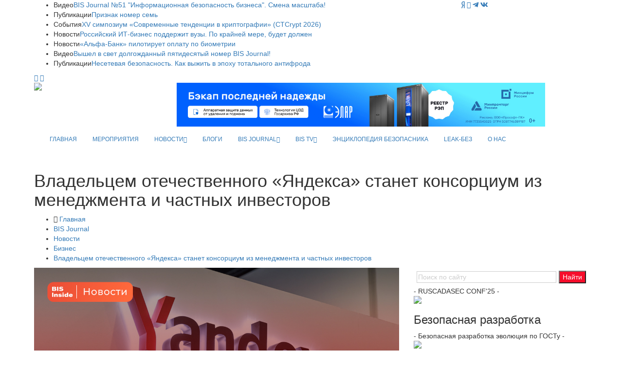

--- FILE ---
content_type: text/html; charset=UTF-8
request_url: https://ib-bank.ru/bisjournal/news/20164
body_size: 13744
content:
<!DOCTYPE html>
<html lang="ru">

<head>
    <meta charset="utf-8">
    <meta http-equiv="X-UA-Compatible" content="IE=edge">
	<meta http-equiv="Cache-Control" content="no-cache">

	<meta name="yandex-verification" content="ebc372917527093b" />
	
    <meta name="viewport" content="width=device-width, initial-scale=1">
    <!-- Favicon -->
    <link rel="shortcut icon" href="/template/images/favicon.png" />
    <title>Информационная безопасность угрозы/решения. Владельцем отечественного «Яндекса» станет консорциум из менеджмента и частных инвесторов</title>
    <meta name="description" content="Проблемы и решения в сфере информационной безопасности. Нидерландская Yandex N.V. заключила сделку по продаже российского бизнеса за 475 млрд...">
    <meta name="keywords" content="Информационная безопасность, решения, защита информации">
	<meta property="og:url"           content="https://ib-bank.ru/bisjournal/news/20164" />
	<meta property="og:type"          content="article" />
	<meta property="og:title"         content="Владельцем отечественного «Яндекса» станет консорциум из менеджмента и частных инвесторов" />
	<meta property="og:description"   content="Нидерландская Yandex N.V. заключила сделку по продаже российского бизнеса за 475 млрд руб. консорциуму частных инвесторов и менеджеров компании. Сумма сделки учитывает дисконт в размере не менее 50% от рыночной стоимости в соответствии с требованиями комиссии по контролю за иностранными инвестициями. До 31 июля Yandex N.V. должна сменить название и прекратить использовать бренды «Яндекса», пишет РБК со ссылкой на сообщение компании." />
	<meta property="og:image"         content="https://journal.ib-bank.ru/files/images/news2/34534636435234.jpg" />			
    <!-- Google fonts -->
	<link href="https://fonts.googleapis.com/css?family=Fira+Sans:300,300i,400,400i,500,500i,600,600i,700,700i,800,800i|Noto+Sans:400,400i,700,700i&display=swap" rel="stylesheet">
	    <!-- Bootstrap -->
    <link rel="stylesheet" href="/template/css/bootstrap.min.css">
    <!-- Scrollbar css -->
    <link rel="stylesheet" type="text/css" href="/template/css/jquery.mCustomScrollbar.css" />
    <!-- Owl Carousel css -->
    <link rel="stylesheet" type="text/css" href="/template/owl-carousel/owl.carousel.css" />
    <link rel="stylesheet" type="text/css" href="/template/owl-carousel/owl.theme.css" />
    <link rel="stylesheet" type="text/css" href="/template/owl-carousel/owl.transitions.css" />
	<!-- Fancybox css -->
	<link rel="stylesheet" href="/template/js/fancybox/jquery.fancybox.min.css">
    <!-- Youtube css -->
    <link rel="stylesheet" type="text/css" href="/template/css/RYPP.css" />
	    <!-- Animate -->
    <link rel="stylesheet" href="/template/css/animate.min.css">
    <!-- Fonts css -->
	
	<link rel="stylesheet" href="https://use.fontawesome.com/releases/v5.13.0/css/all.css">
	
    <link rel="stylesheet" href="/template/font-awesome/css/font-awesome.css">	
    <link rel="stylesheet" type="text/css" href="/template/css/Pe-icon-7-stroke.css" />
    <link rel="stylesheet" type="text/css" href="/template/css/flaticon.css" />
    <!-- Сustom css -->
    <link rel="stylesheet" href="/template/css/style2020v8.css?v=48611">
    <link rel="stylesheet" href="/template/css/calendar.css">

		
	


  <style type="text/css">
    @import url("https://fonts.googleapis.com/css2?family=Pacifico&display=swap");
      #snow-container {  
        background: #9ecef4;
		background: url('/template/images/25/forest.svg?v=1') center bottom / cover no-repeat, linear-gradient(180deg, #2197f4 0%, #9ecef4 100%);
        overflow: hidden;
		position: relative;
		z-index: 0;
      }
	   #snow-container:after{
		 position: absolute;
		 bottom:0;
		 left:0;
		 right:0;
		 height:100%;
		 width:100%;
		 content:'';
		 z-index: -1;
		 background: url('/template/images/25/snows.svg?v=1') center bottom / cover no-repeat;
		 pointer-events: none;
	  }
      .snow {
        animation: fall ease-in infinite, sway ease-in-out infinite;
        color: white;
        position: absolute;
		z-index: -2;
		pointer-events: none;
      }
      @keyframes fall {
        0% {
          opacity: 0;
        }
        50% {
          opacity: 1;
        }
        100% {
          top: 100vh;
          opacity: 1;
        }
      }
      @keyframes sway {
        0% {
          margin-left: 0;
        }
        25% {
          margin-left: 50px;
        }
        50% {
          margin-left: -50px;
        }
        75% {
          margin-left: 50px;
        }
        100% {
          margin-left: 0;
        }
      }
	  .category00{
		  border-bottom: none!important;
	  }
	  .category00:hover{
		  border-bottom: none!important;
	  }
  </style>

	
</head>

<body>
    <div class="se-pre-con"></div>
    <header>
        <!-- Mobile Menu Start -->
        <div class="mobile-menu-area navbar-fixed-top hidden-sm hidden-md hidden-lg">
            <nav class="mobile-menu" id="mobile-menu">
                <div class="sidebar-nav">
                    <ul class="nav side-menu">
						                 
						<li><a href="/">ГЛАВНАЯ</a></li>
                        <li><a href="/events">МЕРОПРИЯТИЯ</a></li>
						<li>
							<a href="#">НОВОСТИ <span class="fa arrow"></span></a>
							<ul class="nav nav-second-level">
								<li><a href="/bisjournal/news_cat">Все новости</a></li>
								<li><a href="/bisjournal/news_cat/20">Банки</a></li>
								<li><a href="/bisjournal/news_cat/1">Безопасникам</a></li>
								<li><a href="/bisjournal/news_cat/15">Бизнес</a></li>
								<li><a href="/bisjournal/news_cat/14">Биометрия</a></li>
								<li><a href="/bisjournal/news_cat/10">Вирусология</a></li>
								<li><a href="/bisjournal/news_cat/3">Законодательство</a></li>	
								<li><a href="/bisjournal/news_cat/12">Кадры</a></li>	
								<li><a href="/bisjournal/news_cat/8">Киберграмотность</a></li>
								<li><a href="/bisjournal/news_cat/4">Комментарии экспертов</a></li>
								<li><a href="/bisjournal/news_cat/11">Криминал</a></li>
								<li><a href="/bisjournal/news_cat/13">Криптоактивы</a></li>
								<li><a href="/bisjournal/news_cat/7">Криптография в России</a></li>
								<li><a href="/bisjournal/news_cat/16">Нацбезопасность</a></li>
								<li><a href="/bisjournal/news_cat/2">От партнеров</a></li>
								<li><a href="/bisjournal/news_cat/18">Персональные данные</a></li>
								<li><a href="/bisjournal/news_cat/19">Сервисы</a></li>
								<li><a href="/bisjournal/news_cat/17">Соцсети</a></li>
								<li><a href="/bisjournal/news_cat/9">Технологии</a></li>
							</ul>
							<!-- /.nav-third-level -->
						</li>
						<li><a href="/bisjournal/blogs">БЛОГИ</a></li>						
                        <li>
                            <a href="#">BIS JOURNAL<span class="fa arrow"></span></a>
                            <ul class="nav nav-second-level">
								<li><a href="/bisjournal">Главная</a></li>
								<li><a href="/bisjournal/journal">О журнале</a></li>
								<li><a href="/bisjournal/authors">Авторы</a></li>
								<li><a href="/bisjournal/blogs">Блоги</a></li>
								<li><a href="/bisjournal/readers">Читалка</a></li>
								<li><a href="/bisjournal/poka_vse_doma">Пока все дома</a></li>
                                <li>
                                    <a href="#">Публикации <span class="fa arrow"></span></a>
                                    <ul class="nav nav-third-level">
										<li><a href="/bisjournal/posts/">Все публикации</a></li>
                                        <li><a href="/bisjournal/posts/14">Киберграмотность</a></li>
                                        <li><a href="/bisjournal/posts/13">Криптография в России</a></li>
                                        <li><a href="/bisjournal/posts/2">Мероприятия</a></li>
                                        <li><a href="/bisjournal/posts/3">Регуляторы</a></li>
                                        <li><a href="/bisjournal/posts/4">Банки</a></li>
                                        <li><a href="/bisjournal/posts/5">Угрозы и решения</a></li>
                                        <li><a href="/bisjournal/posts/6">Инфраструктура</a></li>
                                        <li><a href="/bisjournal/posts/9">Образование и карьера</a></li>
                                        <li><a href="/bisjournal/posts/7">Субъекты</a></li>
                                        <li><a href="/bisjournal/posts/10">История</a></li>
                                    </ul>
                                    <!-- /.nav-third-level -->
                                </li>
								<li><a href="/bisjournal/numbers">Архив номеров</a></li>
								<li><a href="/bisjournal/subscribe">Подписка</a></li>
																<li><a href="/bisjournal/content">Сотрудничество</a></li>
								<li><a href="/bisjournal/callback">Отзывы</a></li>						
                            </ul>
                            <!-- /.nav-second-level -->
                        </li>
                        <li>
                            <a href="#">BIS TV<span class="fa arrow"></span></a>
                            <ul class="nav nav-second-level">
								<li><a href="/bistv">Главная</a></li>
								<li><a href="/bistv/about">О проекте</a></li>
                                <li>
                                    <a href="#">Сюжеты в эфире <span class="fa arrow"></span></a>
                                    <ul class="nav nav-third-level">
                                        <li><a href="/bistv/videos/">Новое</a></li>
                                        <li><a href="/bistv/videos/pogruzhenie_v_ib">Погружение в ИБ</a></li>
                                        <li><a href="/bistv/videos/nasha_igra">Наша игра</a></li>
                                        <li><a href="/bistv/videos/uralskiy_forum">Уральский форум</a></li>
                                        <li><a href="/bistv/videos/ib-lektoriy">ИБ-лекторий</a></li>
                                        <li><a href="/bistv/videos/obzor_meropriyatiy">Обзор мероприятий</a></li>
                                        <li><a href="/bistv/videos/pki-forum">PKI-Форум</a></li>
                                        <li><a href="/bistv/videos/soc-forum">SOC-Форум</a></li>
                                        <li><a href="/bistv/videos/v_centre_vnimaniya">Популярное</a></li>
                                    </ul>
                                    <!-- /.nav-third-level -->
                                </li>
								<li><a href="/bistv/reclame">Сотрудничество</a></li>
								<li><a href="/bistv/contact">Контакты</a></li>							
                            </ul>
                            <!-- /.nav-second-level -->
                        </li>
						<li><a href="https://ib-bank.ru/codes">ЭНЦИКЛОПЕДИЯ БЕЗОПАСНИКА</a></li>
						<li><a href="https://ib-bank.ru/bisjournal/cyber">LEAK-БЕЗ</a></li>
						<li><a href="https://avangardpro.ru">О НАС</a></li>
                        <!-- social icon -->
                        <li>
                            <div class="social">
							     <ul>
                                    <li><a target="_blank" href="https://zen.yandex.ru/id/5e9ebb6d98c2d801bbb16d97" class="yandex"><i class="fab fa-yandex"></i></a></li>
									                                    <li><a target="_blank" href="https://youtube.com/user/BISTVru/" class="youtube"><i class="fa fa-youtube-play"></i></a></li>
																		<li><a target="_blank" href="https://teleg.run/BISInside" class="telegram"><i class="fab fa-telegram-plane"></i></a></li>
									<li><a target="_blank" href="https://vk.com/avangard_mediagroup" class="vk"><i class="fab fa-vk"></i></a></li>
                                </ul>
                            </div>
                        </li>
                    </ul>
                </div>
            </nav>
            <div class="container">
				<div class="top_header_icon">
					<span class="top_header_icon_wrap">
							<a target="_blank" href="https://zen.yandex.ru/id/5e9ebb6d98c2d801bbb16d97" class="yandex"><i class="fab fa-yandex"></i></a>
						</span>				
										<span class="top_header_icon_wrap">
							<a target="_blank" href="https://youtube.com/user/BISTVru/" title="YouTube"><i class="fa fa-youtube-play"></i></a>
						</span>
										<span class="top_header_icon_wrap">
							<a target="_blank" href="https://teleg.run/BISInside" title="Telegram"><i class="fab fa-telegram-plane"></i></a>
						</span>
					<span class="top_header_icon_wrap">
							<a target="_blank" href="https://vk.com/avangard_mediagroup" title="VK"><i class="fab fa-vk"></i></a>
						</span>
				</div>			
                <div id="showLeft" class="nav-icon">
                    <span></span>
                    <span></span>
                    <span></span>
                    <span></span>
                </div>
            </div>
        </div>
        <!-- Mobile Menu End -->
        <!-- top header -->
        <div class="top_header hidden-xs">
            <div class="container">
                <div class="row">
					
                    <!--breaking news-->
                    <div class="col-sm-12 col-md-9">
                        <div class="newsticker-inner">
                            <ul class="newsticker">
<li><span class="color-1">Видео</span><a href="https://ib-bank.ru/bistv/video/1074">BIS Journal №51 &quot;Информационная безопасность бизнеса&quot;. Смена масштаба!</a></li><li><span class="color-1">Публикации</span><a href="https://ib-bank.ru/bisjournal/post/2561">Признак номер семь</a></li><li><span class="color-1">События</span><a href="https://ctcrypt.ru/">XV симпозиум «Современные тенденции в криптографии» (CTCrypt 2026)</a></li><li><span class="color-1">Новости</span><a href="https://ib-bank.ru/bisjournal/news/22962">Российский ИТ-бизнес поддержит вузы. По крайней мере, будет должен</a></li><li><span class="color-1">Новости</span><a href="https://ib-bank.ru/bisjournal/news/22961">«Альфа-Банк» пилотирует оплату по биометрии</a></li><li><span class="color-1">Видео</span><a href="https://ib-bank.ru/bistv/video/1073">Вышел в свет долгожданный пятидесятый номер BIS Journal!</a></li><li><span class="color-1">Публикации</span><a href="https://ib-bank.ru/bisjournal/post/2560">Несетевая безопасность. Как выжить в эпоху тотального антифрода</a></li>								
                            </ul>
                            <div class="next-prev-inner">
                                <a href="#" id="prev-button"><i class='pe-7s-angle-left'></i></a>
                                <a href="#" id="next-button"><i class='pe-7s-angle-right'></i></a>
                            </div>
                        </div>
                    </div>
                    <div class="col-sm-12 col-md-3">
                        <div class="top_header_icon">
							<span class="top_header_icon_wrap">
								<a target="_blank" href="https://zen.yandex.ru/id/5e9ebb6d98c2d801bbb16d97" class="yandex"><i class="fab fa-yandex"></i></a>
								</span>							
														<span class="top_header_icon_wrap">
                                    <a target="_blank" href="https://youtube.com/user/BISTVru/" title="YouTube"><i class="fa fa-youtube-play"></i></a>
                                </span>
													
							<span class="top_header_icon_wrap">
									<a target="_blank" href="https://teleg.run/BISInside" title="Telegram"><i class="fab fa-telegram-plane"></i></a>
								</span>						
							<span class="top_header_icon_wrap">
									<a target="_blank" href="https://vk.com/avangard_mediagroup" title="VK"><i class="fab fa-vk"></i></a>
								</span>
                        </div>
                    </div>
                </div>
            </div>
        </div>
        <div class="top_banner_wrap">
            <div class="container">
                <div class="row">
                    <div class="col-xs-12 col-md-3 col-sm-3">
					                        <div class="header-logo">
                            <!-- logo -->
                            <a href="https://ib-bank.ru/bisjournal">							
                                <img class="td-retina-data img-responsive" src="/template/images/bj.svg?v=2025" style="max-height:90px">
                            </a>
                        </div>
                    </div>
					                    <div class="col-xs-12 col-md-9 col-sm-9 hidden-xs">
                        <div class="header-banner">
							                           
							<a class="bink " href="https://elar.ru/skanery-i-proizvodstvo/nsm/?utm_source=ibbankru&utm_medium=bannerfix&utm_campaign=nsmdebutelar&utm_content=1280x152" ><img class="td-retina img-responsive" src="/template/images/bnrs/elar25.jpg" style="max-height:90px"></a><a class="bink hide" href="https://www.isprasopen.ru/" ><img class="td-retina img-responsive" src="/template/images/bnrs/ispran25.jpg" style="max-height:90px"></a>                        </div>
                    </div>
					
                </div>
            </div>
        </div>
        <!-- navber -->
        <div class="container hidden-xs">
            <nav class="navbar">
                <div class="collapse navbar-collapse">
                    <ul class="nav navbar-nav"  style="font-size:12px">
                        <li><a href="/" class="category00">ГЛАВНАЯ</a></li>
                        <li><a href="/events" class="category00">МЕРОПРИЯТИЯ</a></li>
						<li class="dropdown">
                            <a href="#" class="dropdown-toggle category00" data-toggle="dropdown">НОВОСТИ<span class="pe-7s-angle-down"></span></a>
                            <ul class="dropdown-menu menu-slide">
								<li><a href="/bisjournal/news_cat">Все новости</a></li>
								<li><a href="/bisjournal/news_cat/20">Банки</a></li>
								<li><a href="/bisjournal/news_cat/1">Безопасникам</a></li>
								<li><a href="/bisjournal/news_cat/15">Бизнес</a></li>
								<li><a href="/bisjournal/news_cat/14">Биометрия</a></li>
								<li><a href="/bisjournal/news_cat/10">Вирусология</a></li>
								<li><a href="/bisjournal/news_cat/3">Законодательство</a></li>	
								<li><a href="/bisjournal/news_cat/12">Кадры</a></li>	
								<li><a href="/bisjournal/news_cat/8">Киберграмотность</a></li>
								<li><a href="/bisjournal/news_cat/4">Комментарии экспертов</a></li>
								<li><a href="/bisjournal/news_cat/11">Криминал</a></li>
								<li><a href="/bisjournal/news_cat/13">Криптоактивы</a></li>
								<li><a href="/bisjournal/news_cat/7">Криптография в России</a></li>
								<li><a href="/bisjournal/news_cat/16">Нацбезопасность</a></li>
								<li><a href="/bisjournal/news_cat/2">От партнеров</a></li>
								<li><a href="/bisjournal/news_cat/18">Персональные данные</a></li>
								<li><a href="/bisjournal/news_cat/19">Сервисы</a></li>
								<li><a href="/bisjournal/news_cat/17">Соцсети</a></li>
								<li><a href="/bisjournal/news_cat/9">Технологии</a></li>	
				            </ul>
                        </li>
						<li><a href="/bisjournal/blogs" class="category00">БЛОГИ</a></li>	
                        <li class="dropdown">
                            <a href="#" class="dropdown-toggle category00" data-toggle="dropdown">BIS JOURNAL<span class="pe-7s-angle-down"></span></a>
                            <ul class="dropdown-menu menu-slide">
								<li><a href="/bisjournal">Главная</a></li>
								<li><a href="/bisjournal/journal">О журнале</a></li>
								<li><a href="/bisjournal/authors">Авторы</a></li>
								<li><a href="/bisjournal/blogs">Блоги</a></li>
								<li><a href="/bisjournal/readers">Читалка</a></li>
								<li><a href="/bisjournal/poka_vse_doma">Пока все дома</a></li>
                                <li class="dropdown-submenu"><a href="#">Публикации</a>
                                    <ul class="dropdown-menu zoomIn">
                                        <li><a href="/bisjournal/posts/">Все публикации</a></li>
										<li><a href="/bisjournal/posts/14">Киберграмотность</a></li>
                                        <li><a href="/bisjournal/posts/13">Криптография в России</a></li>
                                        <li><a href="/bisjournal/posts/2">Мероприятия</a></li>
                                        <li><a href="/bisjournal/posts/3">Регуляторы</a></li>
                                        <li><a href="/bisjournal/posts/4">Банки</a></li>
                                        <li><a href="/bisjournal/posts/5">Угрозы и решения</a></li>
                                        <li><a href="/bisjournal/posts/6">Инфраструктура</a></li>
                                        <li><a href="/bisjournal/posts/9">Образование и карьера</a></li>
                                        <li><a href="/bisjournal/posts/7">Субъекты</a></li>
                                        <li><a href="/bisjournal/posts/10">История</a></li>
                                    </ul>
                                </li>                               
								<li><a href="/bisjournal/numbers">Архив номеров</a></li>
								<li><a href="/bisjournal/subscribe">Подписка</a></li>
																<li><a href="/bisjournal/content">Сотрудничество</a></li>
								<li><a href="/bisjournal/callback">Отзывы</a></li>
                            </ul>
                        </li>
                        <li class="dropdown">
                            <a href="#" class="dropdown-toggle category00" data-toggle="dropdown">BIS TV<span class="pe-7s-angle-down"></span></a>
                            <ul class="dropdown-menu menu-slide">
                                <li><a href="/bistv">Главная</a></li>
								<li><a href="/bistv/about">О проекте</a></li>
                                <li class="dropdown-submenu"><a href="#">Сюжеты в эфире</a>
                                    <ul class="dropdown-menu zoomIn">
                                        <li><a href="/bistv/videos/">Новое</a></li>
                                        <li><a href="/bistv/videos/pogruzhenie_v_ib">Погружение в ИБ</a></li>
                                        <li><a href="/bistv/videos/nasha_igra">Наша игра</a></li>
                                        <li><a href="/bistv/videos/uralskiy_forum">Уральский форум</a></li>
                                        <li><a href="/bistv/videos/ib-lektoriy">ИБ-лекторий</a></li>
                                        <li><a href="/bistv/videos/obzor_meropriyatiy">Обзор мероприятий</a></li>
                                        <li><a href="/bistv/videos/pki-forum">PKI-Форум</a></li>
                                        <li><a href="/bistv/videos/soc-forum">SOC-Форум</a></li>
                                        <li><a href="/bistv/videos/v_centre_vnimaniya">Популярное</a></li>
                                    </ul>
                                </li>
                                <!--<li class="divider"></li>-->
								<li><a href="/bistv/reclame">Сотрудничество</a></li>
								<li><a href="/bistv/contact">Контакты</a></li>	
                            </ul>
                        </li>
						<li><a href="https://ib-bank.ru/codes" class="category00">ЭНЦИКЛОПЕДИЯ БЕЗОПАСНИКА</a></li>
						<li><a href="https://ib-bank.ru/bisjournal/cyber" class="category00">LEAK-БЕЗ</a></li>
						<li><a href="https://avangardpro.ru" class="eb category00">О НАС</a></li>
                    </ul>
                </div>
                <!-- navbar-collapse -->
            </nav>
        </div>
    </header>
    <!-- header news Area
        ============================================ -->
		<div class="wrapper hidden-sm hidden-md hidden-lg">	
			<section style="margin:25px 0">
				<div class="container">		
							
							<a class="bink" href="https://elar.ru/skanery-i-proizvodstvo/nsm/?utm_source=ibbankru&utm_medium=bannerfix&utm_campaign=nsmdebutelar&utm_content=1280x152"><img class="td-retina img-responsive" src="/template/images/bnrs/elar25.jpg"></a>                           
                </div>
			</section>
		</div>			<section class="block-inner">
        <div class="container">
            <div class="row">
                <div class="col-sm-12">
                    <h1>Владельцем отечественного «Яндекса» станет консорциум из менеджмента и частных инвесторов</h1>
                    <div class="breadcrumbs">
                        <ul>
                            <li><i class="pe-7s-home"></i> <a href="/">Главная</a></li>
							<li><a href="/bisjournal">BIS Journal</a></li>
                            <li><a href="/bisjournal/news_cat">Новости</a></li>
							<li><a href="/bisjournal/news_cat/15">Бизнес</a></li>
                            <li><a href="/bisjournal/news/20164">Владельцем отечественного «Яндекса» станет консорциум из менеджмента и частных инвесторов</a></li>
                        </ul>
                    </div>
                </div>
            </div>
        </div>
    </section>
    <div class="container">
        <div class="row">
            <div class="col-sm-8">
                <article class="content">
					<div class="post-thumb" style="margin-bottom:16px">
                        <img src="https://journal.ib-bank.ru/files/images/news2/34534636435234.jpg" class="img-responsive post-image" alt="">
                    </div>
					
					
					
 					
					
					<p style="text-align: justify;"><strong>Нидерландская Yandex N.V. заключила сделку по продаже российского бизнеса за 475 млрд руб. консорциуму частных инвесторов и менеджеров компании. Сумма сделки учитывает дисконт в размере не менее 50% от рыночной стоимости в соответствии с требованиями комиссии по контролю за иностранными инвестициями. До 31 июля&nbsp;Yandex N.V. должна сменить название и прекратить использовать бренды &laquo;Яндекса&raquo;, пишет РБК со ссылкой на сообщение компании.</strong></p>

<p style="text-align: justify;">Сделка по продаже пройдёт в два этапа. На первом будет продан контрольный пакет акций &laquo;Яндекса&raquo; (около 68%) примерно за 230 млрд руб. и до 67,8 млн экономических акций Yandex N.V. Денежная часть будет выплачена в юанях. Предполагается, что этап завершится в первой половине года.</p>

<p style="text-align: justify;">На втором этапе покупатель оплатит оставшуюся долю также деньгами и акциями Yandex N.V. Этот этап должен завершиться примерно через семь недель после первого. После этого Yandex N.V. планирует подать заявку на делистинг своих акций с Мосбиржи. При этом &laquo;Яндекс&raquo; должен получить публичный статус и листинг на этой площадке ещё до закрытия первого этапа, отмечается в сообщении.</p>

<p style="text-align: justify;">Yandex N.V. намерена использовать часть выручки от продажи российского бизнеса на финансирование развития бизнеса, но значительная часть будет выплачена оставшимся акционерам, как ожидается, через предложение о выкупе акций.</p>

<p style="text-align: justify;">Новой головной компанией группы вместо Yandex N.V. станет зарегистрированная в Калининградской области Международная компания акционерное общество (МКАО) &laquo;Яндекс&raquo;.</p>

<p style="text-align: justify;">Основным владельцем МКАО будет ЗПИФ &laquo;Консорциум.Первый&raquo; во главе с менеджерами &laquo;Яндекса&raquo; (поименный состав акционеров компания не раскрывает), другие пайщики &mdash; структуры основателя венчурного фонда Leta Capital Александра Чачавы, главы депозитария &laquo;Инфинитум&raquo; Павла Прасса, группы ЛУКОЙЛ и предпринимателя Александра Рязанова. Доли пайщиков не раскрываются, но ни у одного из них нет контроля.</p>

<p style="text-align: justify;">&laquo;Консорциум.Первый&raquo; сможет номинировать шесть из десяти членов совета директоров МКАО &laquo;Яндекс&raquo;. Еще двух сможет номинировать Фонд менеджеров, созданный на днях в Калининграде, а остальных &mdash; Фонд общественных интересов.</p>

<p style="text-align: justify;">Сделку должны одобрить собрание акционеров Yandex N.V. и регуляторы. После этого ЗПИФ намерен предложить держателям экономических акций нидерландской компании &laquo;различные опции по их бумагам&raquo;, чтобы розничные инвесторы могли стать акционерами МКАО после её&nbsp;выхода на Мосбиржу. О каких именно &laquo;опциях&raquo; может идти речь, в компании также не раскрывают.</p>

<p style="text-align: justify;">Фонд менеджеров будет управляться сотрудниками &laquo;Яндекса&raquo;, получит специальные права и право вето на совете директоров и общем собрании акционеров при решении вопросов о существенной реорганизации группы, утверждении бюджета, одобрении крупных сделок и изменении устава.</p>

<p style="text-align: justify;">Гендиректором &laquo;Яндекса&raquo; останется Артём Савиновский.&nbsp;Компания сохранит бизнесы, сервисы и активы группы Yandex N.V., за исключением зарубежных стартапов (Nebius, Toloka, Avride и TripleTen) и дата-центра в Финляндии. Компания предоставит Yandex N.V. ограниченные права на использование части своих технологий до конца 2024 года.</p>

<p style="text-align: justify;">В сообщении отмечается, что &laquo;Яндекс&raquo; продолжит развивать поисковые, городские, развлекательные и образовательные сервисы, а также облачные технологии, автономные автомобили, технологии ИИ, а также&nbsp;другие перспективные направления. Группы Yandex N.V. и &laquo;Яндекс&raquo; ведут переговоры о том, как разделить рынки между аналогичными проектами двух групп, то есть определить, в какой стране будет развиваться тот или иной проект.</p><div class="post-title-author-details" style="text-align:right; margin:32px 0 0;">					
<p>5&nbsp;февраля,&nbsp;2024</p></div> 					

<div class="tags"><ul style="padding:0"><li><a href="/bisjournal/news_cat/15">Бизнес</a></li></ul></div>
                </article>
		
				<!-- Related news area
					============================================ -->
				<div class="related-news-inner" style="margin-top:50px;">
					<h3 class="category-headding ">Смотрите также</h3>
					<div class="headding-border"></div>
					<div class="row">
						<div class="content-slide-5 owl-carousel">
							<!-- item -->
							<div class="item">
								<div class="row rn_block">
																	
									<div class="col-xs-12 col-md-4 col-sm-4 padd">
										<div class="post-wrapper wow fadeIn" data-wow-duration="2s">
											<!-- image -->
											<div class="post-thumb">
												<a href="/bisjournal/news/20165">
													<img class="img-responsive" src="https://journal.ib-bank.ru/files/images/news2/456563453453465467.jpg">
												</a>
											</div>
										</div>
										<div class="post-title-author-details">
											<h4><a href="/bisjournal/news/20165">Акселератор ФРИИ: ИБ-стартапы — инвестиционный тренд этого года</a></h4>
											
											<div class="post-editor-date">
												<div class="post-date">
																										5&nbsp;февраля,&nbsp;2024												</div>
											</div>
										</div>
									</div>
									
																	
									<div class="col-xs-12 col-md-4 col-sm-4 padd">
										<div class="post-wrapper wow fadeIn" data-wow-duration="2s">
											<!-- image -->
											<div class="post-thumb">
												<a href="/bisjournal/news/20118">
													<img class="img-responsive" src="https://journal.ib-bank.ru/files/images/news2/234243453234234.jpg">
												</a>
											</div>
										</div>
										<div class="post-title-author-details">
											<h4><a href="/bisjournal/news/20118">SAP планирует реструктурироваться «на все деньги»</a></h4>
											
											<div class="post-editor-date">
												<div class="post-date">
																										25&nbsp;января,&nbsp;2024												</div>
											</div>
										</div>
									</div>
									
																	
									<div class="col-xs-12 col-md-4 col-sm-4 padd">
										<div class="post-wrapper wow fadeIn" data-wow-duration="2s">
											<!-- image -->
											<div class="post-thumb">
												<a href="/bisjournal/news/20104">
													<img class="img-responsive" src="https://journal.ib-bank.ru/files/images/news2/3423435465523432.jpg">
												</a>
											</div>
										</div>
										<div class="post-title-author-details">
											<h4><a href="/bisjournal/news/20104">Apple оплатила штраф 1,18 млрд рублей. Яблоками?</a></h4>
											
											<div class="post-editor-date">
												<div class="post-date">
																										22&nbsp;января,&nbsp;2024												</div>
											</div>
										</div>
									</div>
									
								</div>
							</div>
							<!-- item -->
							<div class="item">
								<div class="row rn_block">							
																	
									<div class="col-xs-12 col-md-4 col-sm-4 padd">
										<div class="post-wrapper wow fadeIn" data-wow-duration="2s">
											<!-- image -->
											<div class="post-thumb">
												<a href="/bisjournal/news/20093">
													<img class="img-responsive" src="https://journal.ib-bank.ru/files/images/news2/45645765876867.jpg">
												</a>
											</div>
										</div>
										<div class="post-title-author-details">
											<h4><a href="/bisjournal/news/20093">Рост цен на российский софт вызывает недовольство у потребителей</a></h4>
											
											<div class="post-editor-date">
												<div class="post-date">
																										19&nbsp;января,&nbsp;2024												</div>
											</div>
										</div>
									</div>
									
																	
									<div class="col-xs-12 col-md-4 col-sm-4 padd">
										<div class="post-wrapper wow fadeIn" data-wow-duration="2s">
											<!-- image -->
											<div class="post-thumb">
												<a href="/bisjournal/news/20081">
													<img class="img-responsive" src="https://journal.ib-bank.ru/files/images/news2/78653454575676.jpg">
												</a>
											</div>
										</div>
										<div class="post-title-author-details">
											<h4><a href="/bisjournal/news/20081">Кондитерская «Моцарт» в Сантьяго стала жертвой утечки данных. Так говорят</a></h4>
											
											<div class="post-editor-date">
												<div class="post-date">
																										17&nbsp;января,&nbsp;2024												</div>
											</div>
										</div>
									</div>
									
																	
									<div class="col-xs-12 col-md-4 col-sm-4 padd">
										<div class="post-wrapper wow fadeIn" data-wow-duration="2s">
											<!-- image -->
											<div class="post-thumb">
												<a href="/bisjournal/news/20075">
													<img class="img-responsive" src="https://journal.ib-bank.ru/files/images/news2/3453464564547657.jpg">
												</a>
											</div>
										</div>
										<div class="post-title-author-details">
											<h4><a href="/bisjournal/news/20075">Операторы: идеи Минцифры расходятся с задачей снижения административного давления на бизнес</a></h4>
											
											<div class="post-editor-date">
												<div class="post-date">
																										17&nbsp;января,&nbsp;2024												</div>
											</div>
										</div>
									</div>
									
								</div>
							</div>
							<!-- item -->
							<div class="item">
								<div class="row rn_block">							
																	
									<div class="col-xs-12 col-md-4 col-sm-4 padd">
										<div class="post-wrapper wow fadeIn" data-wow-duration="2s">
											<!-- image -->
											<div class="post-thumb">
												<a href="/bisjournal/news/19985">
													<img class="img-responsive" src="https://journal.ib-bank.ru/files/images/news2/658776857456345.jpg">
												</a>
											</div>
										</div>
										<div class="post-title-author-details">
											<h4><a href="/bisjournal/news/19985">Вклад в мировую «безбумажность», лёгкий вход в «айти» и «мозговые» чипы. За что Forbes раздал места</a></h4>
											
											<div class="post-editor-date">
												<div class="post-date">
																										21&nbsp;декабря,&nbsp;2023												</div>
											</div>
										</div>
									</div>
									
																	
									<div class="col-xs-12 col-md-4 col-sm-4 padd">
										<div class="post-wrapper wow fadeIn" data-wow-duration="2s">
											<!-- image -->
											<div class="post-thumb">
												<a href="/bisjournal/news/19902">
													<img class="img-responsive" src="https://journal.ib-bank.ru/files/images/news2/67745634523423.jpg">
												</a>
											</div>
										</div>
										<div class="post-title-author-details">
											<h4><a href="/bisjournal/news/19902">«Яндекс» купят через закрытый паевой фонд?</a></h4>
											
											<div class="post-editor-date">
												<div class="post-date">
																										5&nbsp;декабря,&nbsp;2023												</div>
											</div>
										</div>
									</div>
									
																	
									<div class="col-xs-12 col-md-4 col-sm-4 padd">
										<div class="post-wrapper wow fadeIn" data-wow-duration="2s">
											<!-- image -->
											<div class="post-thumb">
												<a href="/bisjournal/news/19875">
													<img class="img-responsive" src="https://journal.ib-bank.ru/files/images/news2/4564576768764.jpg">
												</a>
											</div>
										</div>
										<div class="post-title-author-details">
											<h4><a href="/bisjournal/news/19875">300 млрд рублей к 2027 году. В России появится акселератор для вывода игр за рубеж</a></h4>
											
											<div class="post-editor-date">
												<div class="post-date">
																										28&nbsp;ноября,&nbsp;2023												</div>
											</div>
										</div>
									</div>
									
								</div>
							</div>								
						</div>
					</div>
				</div>				
			
            </div>
			<div class="col-sm-4 sidebar left-padding">
			
			<div class="input-group search-area hidden-xs">
			<div class="ya-site-form ya-site-form_inited_no" data-bem="{&quot;action&quot;:&quot;https://ib-bank.ru/search&quot;,&quot;arrow&quot;:false,&quot;bg&quot;:&quot;transparent&quot;,&quot;fontsize&quot;:14,&quot;fg&quot;:&quot;#000000&quot;,&quot;language&quot;:&quot;ru&quot;,&quot;logo&quot;:&quot;rb&quot;,&quot;publicname&quot;:&quot;Поиск по сайту ib-bank.ru&quot;,&quot;suggest&quot;:true,&quot;target&quot;:&quot;_self&quot;,&quot;tld&quot;:&quot;ru&quot;,&quot;type&quot;:2,&quot;usebigdictionary&quot;:true,&quot;searchid&quot;:2383232,&quot;input_fg&quot;:&quot;#555555&quot;,&quot;input_bg&quot;:&quot;#ffffff&quot;,&quot;input_fontStyle&quot;:&quot;normal&quot;,&quot;input_fontWeight&quot;:&quot;normal&quot;,&quot;input_placeholder&quot;:&quot;Поиск по сайту&quot;,&quot;input_placeholderColor&quot;:&quot;#cccccc&quot;,&quot;input_borderColor&quot;:&quot;#cccccc&quot;}"><form action="https://yandex.ru/search/site/" method="get" target="_self" accept-charset="utf-8"><input type="hidden" name="searchid" value="2383232"/><input type="hidden" name="l10n" value="ru"/><input type="hidden" name="reqenc" value=""/><input type="search" name="text" value=""/><input type="submit" value="Найти" style="background-color:#f60d2b!important; color:#fff!important" /></form></div><style type="text/css">.ya-page_js_yes .ya-site-form_inited_no { display: none; }</style><script type="text/javascript">(function(w,d,c){var s=d.createElement('script'),h=d.getElementsByTagName('script')[0],e=d.documentElement;if((' '+e.className+' ').indexOf(' ya-page_js_yes ')===-1){e.className+=' ya-page_js_yes';}s.type='text/javascript';s.async=true;s.charset='utf-8';s.src=(d.location.protocol==='https:'?'https:':'http:')+'//site.yandex.net/v2.0/js/all.js';h.parentNode.insertBefore(s,h);(w[c]||(w[c]=[])).push(function(){Ya.Site.Form.init()})})(window,document,'yandex_site_callbacks');</script>			
			</div>		
	
				
				<div class="widget-slider-inner">
					<!-- add -->
					<span class="add-title">- RUSCADASEC CONF'25 -</span>
					<a href="https://ib-bank.ru/ruscadasec25/"><img src="/ruscadasec25/rcs25.jpg?v=4" class="img-responsive center-block" style="width:100%"></a>

				</div>	
				
			<div class="widget-slider-inner">
					<h3 class="category-headding ">Безопасная разработка</h3>
					<div class="headding-border"></div>
					<!-- add -->
					<span class="add-title">- Безопасная разработка эволюция по ГОСТу -</span>
					<a href="https://ib-bank.ru/rbpos"><img src="/files/images/rpbo.jpg?v=4" class="img-responsive center-block" style="width:100%"></a>

				</div>	
			
				

							
				<!-- slider widget -->
				<div class="widget-slider-inner">
					<h3 class="category-headding ">Читалка</h3>
					<div class="headding-border"></div>
					<div style="overflow:hidden; padding:30px; background-color:#f6f6f6;">
					<div class="widget-slider2 owl-carousel owl-theme">
						<!-- widget item -->
						<div class="item">
							<div class="hidden-xs">
								<h4><a href="/bisjournal/reader/207" style="word-wrap: break-word; ">Опубликован приказ Минцифры №982 «Об утверждении перечня нормативных правовых актов, содержащих обязательные требования, применение которых подлежит оценке в 2026 году, в сфере отношений, связанных с обработкой персональных данных»</a></h4>
								<p>7&nbsp;ноября,&nbsp;2025</p>
							</div>
							<div class="visible-xs">
								<h4><a href="/bisjournal/reader/207" style="word-wrap: break-word; ">Опубликован приказ Минцифры №982 «Об утверждении перечня нормативных правовых актов, содержащих обязательные требования, применение которых подлежит оценке в 2026 году, в сфере отношений, связанных с обработкой персональных данных»</a></h4>
								<p>7&nbsp;ноября,&nbsp;2025</p>
							</div>
						</div>
						<!-- widget item -->
						<div class="item">
							<div class="hidden-xs">
								<h4><a href="/bisjournal/reader/206" style="word-wrap: break-word; ">Опубликован указ Президента РФ №815 «О внесении изменений в состав Межведомственной комиссии Совета Безопасности РФ по ИБ по должностям, утвержденный Указом Президента РФ от 10.11.2018 №648»</a></h4>
								<p>5&nbsp;ноября,&nbsp;2025</p>
							</div>
							<div class="visible-xs">
								<h4><a href="/bisjournal/reader/206" style="word-wrap: break-word; ">Опубликован указ Президента РФ №815 «О внесении изменений в состав Межведомственной комиссии Совета Безопасности РФ по ИБ по должностям, утвержденный Указом Президента РФ от 10.11.2018 №648»</a></h4>
								<p>5&nbsp;ноября,&nbsp;2025</p>
							</div>
						</div>
						<!-- widget item -->
						<div class="item">
							<div class="hidden-xs">
								<h4><a href="/bisjournal/reader/210" style="word-wrap: break-word; ">Опубликовано информационное сообщение ФСТЭК №240/84/3451 «О порядке представления субъектами КИИ сведений о результатах присвоения объектам КИИ одной из категорий значимости либо об отсутствии необходимости присвоения ему одной из таких категорий»</a></h4>
								<p>29&nbsp;октября,&nbsp;2025</p>
							</div>
							<div class="visible-xs">
								<h4><a href="/bisjournal/reader/210" style="word-wrap: break-word; ">Опубликовано информационное сообщение ФСТЭК №240/84/3451 «О порядке представления субъектами КИИ сведений о результатах присвоения объектам КИИ одной из категорий значимости либо об отсутствии необходимости присвоения ему одной из таких категорий»</a></h4>
								<p>29&nbsp;октября,&nbsp;2025</p>
							</div>
						</div>
						<!-- widget item -->
						<div class="item">
							<div class="hidden-xs">
								<h4><a href="/bisjournal/reader/209" style="word-wrap: break-word; ">Опубликовано информационное сообщение ФСТЭК №240/24/5531 «О внесении изменений в приказ ФСТЭК №76 &quot;Об утверждении Требований по безопасности информации, устанавливающих уровни доверия к средствам технической защиты информации и средствам обеспечения безопасности информационных технологий&quot;»</a></h4>
								<p>29&nbsp;октября,&nbsp;2025</p>
							</div>
							<div class="visible-xs">
								<h4><a href="/bisjournal/reader/209" style="word-wrap: break-word; ">Опубликовано информационное сообщение ФСТЭК №240/24/5531 «О внесении изменений в приказ ФСТЭК №76 &quot;Об утверждении Требований по безопасности информации, устанавливающих уровни доверия к средствам технической защиты информации и средствам обеспечения безопасности информационных технологий&quot;»</a></h4>
								<p>29&nbsp;октября,&nbsp;2025</p>
							</div>
						</div>
						<!-- widget item -->
						<div class="item">
							<div class="hidden-xs">
								<h4><a href="/bisjournal/reader/208" style="word-wrap: break-word; ">Опубликовано информационное сообщение ФСТЭК № 240/24/5405 «О внесении изменений в Порядок проведения сертификации процессов безопасной разработки ПО средств защиты информации, утвержденный приказом ФСТЭК России от 1 декабря 2023 г. №240».</a></h4>
								<p>27&nbsp;октября,&nbsp;2025</p>
							</div>
							<div class="visible-xs">
								<h4><a href="/bisjournal/reader/208" style="word-wrap: break-word; ">Опубликовано информационное сообщение ФСТЭК № 240/24/5405 «О внесении изменений в Порядок проведения сертификации процессов безопасной разработки ПО средств защиты информации, утвержденный приказом ФСТЭК России от 1 декабря 2023 г. №240».</a></h4>
								<p>27&nbsp;октября,&nbsp;2025</p>
							</div>
						</div>
						<!-- widget item -->
						<div class="item">
							<div class="hidden-xs">
								<h4><a href="/bisjournal/reader/205" style="word-wrap: break-word; ">Опубликовано распоряжение Президента РФ №409-рп «О подписании Конвенции ООН против киберпреступности; укрепление международного сотрудничества в борьбе с определенными преступлениями, совершаемыми с использованием информационно-коммуникационных систем, и в обмене доказательствами в электронной форме, относящимися к серьезным преступлениям»</a></h4>
								<p>23&nbsp;октября,&nbsp;2025</p>
							</div>
							<div class="visible-xs">
								<h4><a href="/bisjournal/reader/205" style="word-wrap: break-word; ">Опубликовано распоряжение Президента РФ №409-рп «О подписании Конвенции ООН против киберпреступности; укрепление международного сотрудничества в борьбе с определенными преступлениями, совершаемыми с использованием информационно-коммуникационных систем, и в обмене доказательствами в электронной форме, относящимися к серьезным преступлениям»</a></h4>
								<p>23&nbsp;октября,&nbsp;2025</p>
							</div>
						</div>
						<!-- widget item -->
						<div class="item">
							<div class="hidden-xs">
								<h4><a href="/bisjournal/reader/192" style="word-wrap: break-word; ">Опубликован проект постановления Правительства «О государственной информационной системе противодействия правонарушениям, совершаемым с использованием информационных и коммуникационных технологий»</a></h4>
								<p>9&nbsp;октября,&nbsp;2025</p>
							</div>
							<div class="visible-xs">
								<h4><a href="/bisjournal/reader/192" style="word-wrap: break-word; ">Опубликован проект постановления Правительства «О государственной информационной системе противодействия правонарушениям, совершаемым с использованием информационных и коммуникационных технологий»</a></h4>
								<p>9&nbsp;октября,&nbsp;2025</p>
							</div>
						</div>
							
	
					</div>
					<div><a href="/bisjournal/readers/" class="btn btn-style" style="margin-top:16px; font-size:11px">Больше...</a></div>
					</div>
				</div>
								
	
				<div class="widget-slider-inner">
					<h3 class="category-headding ">Календарь мероприятий</h3>
					<div class="headding-border"></div>
					<div class="events_calendar"></div>
				</div>								
								

		



				


				<div class="banner-add">
					<h3 class="category-headding ">Наши медиауслуги</h3>
					<div class="headding-border"></div>
					<!-- add -->
					<span class="add-title">- Медиауслуги, реклама (видеопродакшн) -</span>
					<a href="https://bisproject.ru/"><img src="/template/images/vp2.jpg" class="img-responsive center-block" style="width:100%"></a>

					<!-- add -->
					<span class="add-title">- Стоимость медиауслуг (открыть PDF) -</span>
					<a href="https://journal.ib-bank.ru/files/files/avangard_pricelist_2025_10.pdf"><img src="/template/images/vp.jpg" class="img-responsive center-block" style="width:100%"></a>
				</div>	
					
				
				<div class="widget-slider-inner">
					<h3 class="category-headding ">Новый номер</h3>
					<div class="headding-border"></div>
					<div style="overflow:hidden; padding:50px; background-color:#f6f6f6;">
					<span class="add-title">- BIS Journal &#8470;4(59)2025 -</span>
					<a href="/bisjournal/numbers"><img src="https://journal.ib-bank.ru/files/images/covers/bis_cover_59.jpg" class="img-responsive center-block" style="width:100%;"></a>
					</div>
				</div>




				
				<div class="banner-add hidden-xs">	
				
				
					<!-- add -->
					<span class="add-title">- FINNEXT Asia 2025 -</span>
					<a target="_blank" href="https://finnext-asia.com/?rs=p_finnextasia2025_bis"><img src="https://journal.ib-bank.ru/files/images/events/310%D1%85165%20(18).png" class="img-responsive center-block" style="width:100%"></a>
								


				</div>	
				


            
			</div>					
        </div>
    </div>
	<div id="saa" class="saa wow fadeInLeft" data-wow-delay="20s">
			<div class="close"></div>
			<h3>Подписаться на новости BIS Journal / Медиа&nbsp;группы&nbsp;Авангард</h3>
			<form id="saa_form">
				<input name="email" type="text" placeholder="E-mail" />
				<div class="saa_submit btn btn-style">Подписаться</div>
			</form>
			<div class="saa_response">Введите ваш E-mail</div>
			<p>Отправляя данную форму вы соглашаетесь с <a href="/policy">политикой конфиденциальности персональных данных</a></p>	
	</div>
	
		
	<div class="marquee_news"> 
		<a href="/bisjournal/news/22962"><div>18.11.2025</div>Российский ИТ-бизнес поддержит вузы. По крайней мере, будет должен</a><a href="/bisjournal/news/22961"><div>18.11.2025</div>«Альфа-Банк» пилотирует оплату по биометрии</a><a href="/bisjournal/news/22963"><div>18.11.2025</div>Мнение: С блокировкой счёта столкнётся каждый 20-й россиянин</a><a href="/bisjournal/news/22964"><div>18.11.2025</div>SOC-форум: Для отечественного бизнеса необходимо ввести стандарты по распознаванию дипфейков</a><a href="/bisjournal/news/22965"><div>18.11.2025</div>Logitech стала новым звеном в цепочке атак группировки Cl0p</a><a href="/bisjournal/news/22953"><div>17.11.2025</div>В «Яровит Холл» прошёл ИТ-конкурс красоты «Beauty&amp;DigITal-2025»</a><a href="/bisjournal/news/22955"><div>17.11.2025</div>NCA предупреждает мужчин об опасности афер с криптой</a><a href="/bisjournal/news/22956"><div>17.11.2025</div>«Контур» заплатит белым хакерам до миллиона рублей за найденные баги</a><a href="/bisjournal/news/22957"><div>17.11.2025</div>Цифровой рубль — в режиме ожидания</a><a href="/bisjournal/news/22958"><div>17.11.2025</div>Скамеры идут по горячим следам «охлаждаемых» SIM-карт</a>   
	</div>
	    <!-- footer Area
        ============================================ -->
    <footer>
        <div class="container">
            <div class="row">
                <div class="col-sm-3">
                    <div class="footer-box footer-logo-address">
                        <a href="/"><img src="/template/images/footer-logo.png" class="img-responsive" style="margin:0 auto"></a>                       
                    </div>
                </div>
                <div class="col-sm-9">
                    <div class="footer-box">                      
                        <p>Все вопросы и пожелания присылайте на <a class="color-0" href="mailto:info@ib-bank.ru">info@ib-bank.ru</a><br>Контактный телефон: <a class="color-0" href="tel:+74959214244">+7 (495) 921-42-44</a><br>
						Сетевое издание ib-bank.ru (BIS Journal - информационная безопасность банков) зарегистрировано 10&nbsp;апреля&nbsp;2015г., <a class="color-0" href="https://rkn.gov.ru/mass-communications/reestr/media/?id=335963">свидетельство ЭЛ № ФС 77 - 61376</a>
выдано Федеральной службой по надзору в сфере связи, информационных технологий и массовых коммуникаций (Роскомнадзор)<br>
<a class="color-0" href="/policy">Политика конфиденциальности</a> персональных данных.
</p>
<div class="count">
<!-- Yandex.Metrika informer --> <a href="https://metrika.yandex.ru/stat/?id=5520700&amp;from=informer" target="_blank" rel="nofollow"><img src="https://informer.yandex.ru/informer/5520700/1_0_979797FF_777777FF_0_pageviews" style="width:80px; height:15px; border:0;" alt="Яндекс.Метрика" title="Яндекс.Метрика: данные за сегодня (просмотры)" class="ym-advanced-informer" data-cid="5520700" data-lang="ru" /></a> <!-- /Yandex.Metrika informer --> <!-- Yandex.Metrika counter --> <script type="text/javascript" > (function(m,e,t,r,i,k,a){m[i]=m[i]||function(){(m[i].a=m[i].a||[]).push(arguments)}; m[i].l=1*new Date(); for (var j = 0; j < document.scripts.length; j++) {if (document.scripts[j].src === r) { return; }} k=e.createElement(t),a=e.getElementsByTagName(t)[0],k.async=1,k.src=r,a.parentNode.insertBefore(k,a)}) (window, document, "script", "https://mc.yandex.ru/metrika/tag.js", "ym"); ym(5520700, "init", { clickmap:true, trackLinks:true, accurateTrackBounce:true, webvisor:true }); </script> <noscript><div><img src="https://mc.yandex.ru/watch/5520700" style="position:absolute; left:-9999px;" alt="" /></div></noscript> <!-- /Yandex.Metrika counter -->
</div>


                    </div>
                </div>				
            </div>
        </div>
    </footer>
	<div id="baa" class="baa">

			<h3>Стать автором BIS Journal</h3>
			<form id="baa_form">
				<input name="fio" type="text" placeholder="ФИО*" />
				<textarea name="company" rows="4" placeholder="Организация" /></textarea>
				<input name="phone" type="text" placeholder="Телефон*" />
				<input name="email" type="text" placeholder="E-mail*" />
			</form>
			<button class="baa_submit btn btn-style">Отправить заявку</button>
			<div class="baa_response">Поля, обозначенные звездочкой, обязательные для заполнения!</div>
			<p>Отправляя данную форму вы соглашаетесь с <a href="/policy">политикой конфиденциальности персональных данных</a></p>	
	</div>
    <div class="sub-footer" style="margin-bottom:45px;">
        <!-- sub footer -->
        <div class="container">
            <div class="row">
                <div class="col-sm-12">
                    <p>&copy; ООО <a href="https://avangardpro.ru/" class="color-1">Медиа Группа Авангард</a> Все права защищены 2007-2025гг.</p>					
                    <div class="social">
                        <ul>
                            <li><a target="_blank" href="https://zen.yandex.ru/id/5e9ebb6d98c2d801bbb16d97" class="yandex"><i class="fab fa-yandex"></i></a></li>
                                                        <li><a target="_blank" href="https://www.youtube.com/user/BISTVru/" class="youtube"><i class="fa fa-youtube-play"></i></a></li>
														<li><a target="_blank" href="https://t.me/BISInside" class="telegram"><i class="fab fa-telegram-plane"></i></a></li>
                        </ul>
                    </div>
                </div>
            </div>
        </div>
    </div>
    <!-- /.sub footer -->
    <!-- jQuery (necessary for Bootstrap's JavaScript plugins) -->
    <script type="text/javascript" src="/template/js/jquery.min.js"></script>
    <!-- Include all compiled plugins (below), or include individual files as needed -->
    <script type="text/javascript" src="/template/js/bootstrap.min.js"></script>
	<!-- jQuery Marquee -->
	<script type="text/javascript" src="/template/js/jquery.marquee.js"></script>
    <!-- Metis Menu Plugin JavaScript -->
    <script type="text/javascript" src="/template/js/metisMenu.min.js"></script>
    <!-- Scrollbar js -->
    <script type="text/javascript" src="/template/js/jquery.mCustomScrollbar.concat.min.js"></script>
    <!-- animate js -->
    <script type="text/javascript" src="/template/js/wow.min.js"></script>
    <!-- Newstricker js -->
    <script type="text/javascript" src="/template/js/jquery.newsTicker.js"></script>
    <!--  classify JavaScript -->
    <script type="text/javascript" src="/template/js/classie.js"></script>
    <!-- owl carousel js -->
    <script type="text/javascript" src="/template/owl-carousel/owl.carousel.js"></script>
    <!-- youtube js -->
    <script type="text/javascript" src="/template/js/RYPP.js"></script>
	    <!-- jquery ui js -->
    <script type="text/javascript" src="/template/js/jquery-ui.js"></script>
	
    <!-- form -->
    <script type="text/javascript" src="/template/js/form-classie.js"></script>
    <!-- custom js -->
    <script type="text/javascript" src="/template/js/custom.js?v=324"></script>
	
	<script type="text/javascript" src="/template/js/jquery.mousewheel-3.0.6.pack.js"></script>
	
	<!-- wow -->
	<script type="text/javascript" src="/template/js/wow/wow.min.js"></script>
	<!-- fancy -->
	<script type="text/javascript" src="/template/js/fancybox/jquery.fancybox.min.js"></script>
  
</body>
</html>